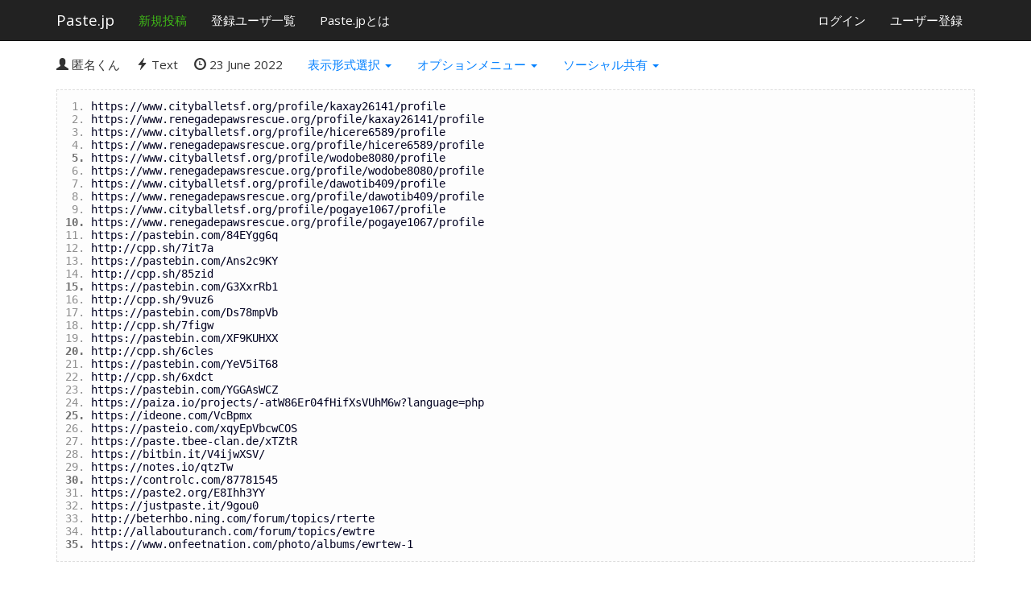

--- FILE ---
content_type: text/html; charset=UTF-8
request_url: http://paste.jp/64155b03/
body_size: 3222
content:
<!DOCTYPE html>
<html>
    <head>
        <!-- Meta tags -->
        <title>Paste.jp</title>
        <meta name="description" content="Source Code in Text syntax from Anonymous. "/>
        <meta name="keywords" content="https, profile, com, org, www, http, pastebin, cpp, cityballetsf, renegadepawsrescue, pogaye1067, dawotib409, wodobe8080, hicere6589, kaxay26141, topics, forum"/>
        <meta charset="utf-8"/>
        <link rel="shortcut icon" href="http://paste.jp/favicon.ico"/>
        <meta name="viewport" content="width=device-width, initial-scale=1.0">
        <meta name="robots" content="index,follow,archive">
        <meta http-equiv="X-UA-Compatible" content="IE=edge">


        <!-- SEO -->

        <!-- CSS -->
        <!-- DO NOT LOAD bootstrap via CDN - it breaks IE respond.js library -->
        <!--<link href="static/bootstrap3/css/bootstrap.min.css?1" rel="stylesheet">-->
        <link href="http://paste.jp/static/css/cosmo/bootstrap.min.css.pagespeed.ce.9O3HWJebgd.css" rel="stylesheet">

        <link rel="stylesheet" type="text/css" href="http://paste.jp/static/css/custom.css,q1.pagespeed.ce.MdNNfKtD7O.css">

        <!-- HTML5 Shim and Respond.js IE8 support of HTML5 elements and media queries -->
        <!-- WARNING: Respond.js doesn't work if you view the page via file:// -->
        <!--[if lt IE 9]>
        <script src="https://oss.maxcdn.com/libs/html5shiv/3.7.0/html5shiv.js"></script>
        <script src="https://oss.maxcdn.com/libs/respond.js/1.4.2/respond.min.js"></script>
        <![endif]-->






        <script src="//ajax.googleapis.com/ajax/libs/jquery/1.10.2/jquery.min.js"></script>

        <!-- Extra head stuff -->
    </head>
<body>

<nav class="navbar navbar-default navbar-fixed-top" role="navigation">
    <div class="container">
        <div class="navbar-header">
            <div class="text-center">
                <button type="button" class="navbar-toggle" data-toggle="collapse" data-target="#foo">
                    <span class="sr-only">Toggle navigation</span>
                    <span class="icon-bar"></span>
                    <span class="icon-bar"></span>
                    <span class="icon-bar"></span>
                </button>
                <a class="navbar-brand" href="http://paste.jp/index.php">Paste.jp</a>
                <ul class="nav navbar-nav pull-left">
                    <li><a class="arrow" href="http://paste.jp/index.php" style="color: #3fb618;">新規投稿</a></li>
                </ul>
            </div>
        </div>

        <div class="collapse navbar-collapse" id="foo">
            <ul class="nav navbar-nav pull-left">
                <li><a class="arrow" href="http://paste.jp/?v=users">登録ユーザ一覧</a></li>
                <li><a class="arrow" href="http://paste.jp/?v=about">Paste.jpとは</a></li>
            </ul>

            <ul class="nav navbar-nav pull-right">
                <li><a href="http://paste.jp/?v=login">ログイン</a></li>
                <li><a href="http://paste.jp/?v=signup">ユーザー登録</a></li>
            </ul>
        </div>
    </div><!-- /.container-fluid -->
</nav>


    <div class="container">

    <style type="text/css">
<!--
/**
 * GeSHi (C) 2004 - 2007 Nigel McNie, 2007 - 2014 Benny Baumann
 * (http://qbnz.com/highlighter/ and http://geshi.org/)
 */
.text .de1, .text .de2 {font: normal normal 1em/1.2em monospace; margin:0; padding:0; background:none; vertical-align:top;color: #000020;}
.text  {font: normal normal 70% monospace; color: #000066; margin-top: 10px;}
.text a:link {color: #000060;}
.text a:hover {background-color: #f0f000;}
.text .imp {font-weight: bold; color: red;}
.text li, .text .li1 {font-weight: normal; vertical-align:top;color: #909090;}
.text .ln {width:1px;text-align:right;margin:0;padding:0 2px;vertical-align:top;}
.text .li2 {font-weight: bold; vertical-align:top;font-weight: bold; color: #707070;}
.text span.xtra { display:block; }
-->
</style>
<div itemprop="mainContentOfPage">





<div class="clearfix">
    <div class="pull-left">
        <span class="glyphicon glyphicon-user"></span>
        匿名くん        &nbsp; &nbsp;
        <span class="glyphicon glyphicon-flash"></span>
        Text        &nbsp; &nbsp;
        <span class="glyphicon glyphicon-time"></span>
        23 June 2022        &nbsp; &nbsp;
    </div>

    <ul class="nav nav-pills pull-left" style="position: relative; top: -10px">
        <li class="dropdown">
            <a class="dropdown-toggle" data-toggle="dropdown">
                表示形式選択 <span class="caret"></span>
            </a>
            <ul class="dropdown-menu" role="menu">
                <li><a href="#">テキスト形式で開く</a></li>
                <!--<li><a href="#">Text version (UNIX)</a></li>
                <li><a href="#">HTML for blog</a></li>-->
            </ul>
        </li>
        <li class="dropdown">
            <a class="dropdown-toggle" data-toggle="dropdown">
                オプションメニュー <span class="caret"></span>
            </button>
            <ul class="dropdown-menu" role="menu">
                <li><a href="#" onclick="togglew('text'); return false">コードのラップオンオフ</a></li>
                <li><a href="#" onclick="togglev(); return false">行数番号表示</a></li>
            </ul>
        </li>

        <li class="dropdown">
            <a class="dropdown-toggle" data-toggle="dropdown">
                ソーシャル共有 <span class="caret"></span>
            </button>
            <ul class="dropdown-menu" role="menu">
                <li><a href="http://line.naver.jp/R/msg/text/?" target="_blank">LINEで送る</a></li>

            </ul>
        </li>


</div>
    <div class="clear"></div>
</div>

<div class="dump-code">
<ol class="text"><li class="li1"><div class="de1">https://www.cityballetsf.org/profile/kaxay26141/profile</div></li>
<li class="li1"><div class="de1">https://www.renegadepawsrescue.org/profile/kaxay26141/profile</div></li>
<li class="li1"><div class="de1">https://www.cityballetsf.org/profile/hicere6589/profile</div></li>
<li class="li1"><div class="de1">https://www.renegadepawsrescue.org/profile/hicere6589/profile</div></li>
<li class="li2"><div class="de2">https://www.cityballetsf.org/profile/wodobe8080/profile</div></li>
<li class="li1"><div class="de1">https://www.renegadepawsrescue.org/profile/wodobe8080/profile</div></li>
<li class="li1"><div class="de1">https://www.cityballetsf.org/profile/dawotib409/profile</div></li>
<li class="li1"><div class="de1">https://www.renegadepawsrescue.org/profile/dawotib409/profile</div></li>
<li class="li1"><div class="de1">https://www.cityballetsf.org/profile/pogaye1067/profile</div></li>
<li class="li2"><div class="de2">https://www.renegadepawsrescue.org/profile/pogaye1067/profile</div></li>
<li class="li1"><div class="de1">https://pastebin.com/84EYgg6q</div></li>
<li class="li1"><div class="de1">http://cpp.sh/7it7a</div></li>
<li class="li1"><div class="de1">https://pastebin.com/Ans2c9KY</div></li>
<li class="li1"><div class="de1">http://cpp.sh/85zid</div></li>
<li class="li2"><div class="de2">https://pastebin.com/G3XxrRb1</div></li>
<li class="li1"><div class="de1">http://cpp.sh/9vuz6</div></li>
<li class="li1"><div class="de1">https://pastebin.com/Ds78mpVb</div></li>
<li class="li1"><div class="de1">http://cpp.sh/7figw</div></li>
<li class="li1"><div class="de1">https://pastebin.com/XF9KUHXX</div></li>
<li class="li2"><div class="de2">http://cpp.sh/6cles</div></li>
<li class="li1"><div class="de1">https://pastebin.com/YeV5iT68</div></li>
<li class="li1"><div class="de1">http://cpp.sh/6xdct</div></li>
<li class="li1"><div class="de1">https://pastebin.com/YGGAsWCZ</div></li>
<li class="li1"><div class="de1">https://paiza.io/projects/-atW86Er04fHifXsVUhM6w?language=php</div></li>
<li class="li2"><div class="de2">https://ideone.com/VcBpmx</div></li>
<li class="li1"><div class="de1">https://pasteio.com/xqyEpVbcwCOS</div></li>
<li class="li1"><div class="de1">https://paste.tbee-clan.de/xTZtR</div></li>
<li class="li1"><div class="de1">https://bitbin.it/V4ijwXSV/</div></li>
<li class="li1"><div class="de1">https://notes.io/qtzTw</div></li>
<li class="li2"><div class="de2">https://controlc.com/87781545</div></li>
<li class="li1"><div class="de1">https://paste2.org/E8Ihh3YY</div></li>
<li class="li1"><div class="de1">https://justpaste.it/9gou0</div></li>
<li class="li1"><div class="de1">http://beterhbo.ning.com/forum/topics/rterte</div></li>
<li class="li1"><div class="de1">http://allabouturanch.com/forum/topics/ewtre</div></li>
<li class="li2"><div class="de2">https://www.onfeetnation.com/photo/albums/ewrtew-1</div></li>
</ol></div>

    </div> <!-- /container -->

<hr style="margin-top: 40px;"/>

<div class="container" style="margin-bottom: 20px;">
    <div class="row">
        <div class="col-md-3">
            <div style="font-size: 12px" class="text-muted">
                連絡先: <a class="text-muted" style="text-decoration: underline" href="mailto:info@paste.jp">info@paste.jp</a>
            </div>
        </div>
        <div class="col-md-6">
        </div>
        <div class="col-md-3">
            <div style="font-size: 12px" class="pull-right text-muted">
                Created by <a class="text-muted" href="http://paste.jp/" target="_blank">Paste.jp</a> - v7.0                <br/>
            </div>
            <div style="height: 1px; widht: 1px; overflow: hidden">
</div>

        </div>
    </div>
</div>

    <script src="//netdna.bootstrapcdn.com/bootstrap/3.1.1/js/bootstrap.min.js"></script>
    <script type="text/javascript" src="http://paste.jp/static/js/util.js,qc=1.pagespeed.jm.UttLav7Lsu.js"></script>

</body>
</html>


--- FILE ---
content_type: text/css
request_url: http://paste.jp/static/css/custom.css,q1.pagespeed.ce.MdNNfKtD7O.css
body_size: 661
content:
body {
    margin-top: 70px;
}

.lexers {
    margin-bottom: 20px;
    margin-top: 0.5em;
    margin-left: -8px;
}

    .more-lexers {
        background-color: white;
        display: none;
        position: absolute;
        left: 20px;
        top: 50px;
        height: 200px;
        width: 300px;
        overflow: auto;
        border: 1px solid #666;
        padding: 0.5em;
        z-index: 10;
    }

    .lexers a, .more-lexers a {
        text-decoration: none;
        margin-left: 8px;
    }

    .more-lexers a {
        display: block;
    }

    .more-lexers a:hover {
        background-color: #3399fe;
        color: white !important;
    }


    .lexers a.selected {
        color: black;
        font-weight: bold;
    }

    .lexers a.more {
        color: #7b7b7b;
        margin-left: 1em;
    }

pre {
    background-color: transparent;
    border: none;
}

.dump-code {
    background-color: #fdfdfd;
    padding: 2px;
    border: 1px dashed #ddd;
    font-family: monospace;
    font-size: 1.3em;
    overflow-x: auto; // lelekis
}

.dump-code .highlight {
    background-color: #fdfdfd;
    padding-left: 5px;
}

.dump-code .linenos, .dump-code .linenos pre {
    color: #999;
}

.sharing {}

    .sharing-button {
        background-color: #eee;
        border: 1px solid #999;
        color: #666;
        margin-left: 1em;
        padding: 0.2em;
    }

    .sharing .done {
        padding-left: 1em;
        color: green;
        display: none;
    }

    .sharing .note {
        clear: both;
        margin-top: 1em;
        margin-bottom: 1em;
        font-size: 1.2em;
    }

.errorlist {
    padding-left: 0;
    margin-left: 0;
}

    .errorlist li {
        list-style-type: none;
        color: red;
    }


--- FILE ---
content_type: application/javascript
request_url: http://paste.jp/static/js/util.js,qc=1.pagespeed.jm.UttLav7Lsu.js
body_size: 958
content:
function Highlighter(){var self=this;self.lines=[];self.parseInt=function(data){return parseInt(data.match(/\d+/)[0]);}
self.setup=function(){$('.linenos span').click(self.selectHandler);self.initFromHash();}
self.unselectLine=function(number){$('#ln'+number).removeClass('selected');$('#lc'+number).removeClass('selected');}
self.selectLine=function(number){$('#ln'+number).addClass('selected');$('#lc'+number).addClass('selected');}
self.selectHandler=function(event){var elem=$(this);var number=self.parseInt(elem.attr('id'));if(!event.ctrlKey){$.each(self.lines,function(idx,item){self.unselectLine(item);});self.lines=[];}if(-1==$.inArray(number,self.lines)){self.lines[self.lines.length]=number;}else{self.lines=$.grep(self.lines,function(item,idx){return item!=number;});self.unselectLine(number);}self.lines.sort(function(a,b){return a-b;});$.each(self.lines,function(idx,item){self.selectLine(item);});self.updateHash();}
self.updateHash=function(){location.hash='ln='+self.lines.join(',');}
self.initFromHash=function(){matches=location.hash.match(/ln=([\d,]+)/);if(matches){numbers=matches[1].split(/,/);var min=null;$.each(numbers,function(idx,number){$('#ln'+number).trigger({type:'click',ctrlKey:true});if(min==null||parseInt(number)<min){min=parseInt(number);}});if(min){$(window).scrollTop($('#lc'+min).offset().top-100);}}}
self.setup();}$(function(){var hl=new Highlighter();});function togglev(){if(document.getElementsByTagName("ol")[0].style.listStyle.substr(0,4)=="none"){document.getElementsByTagName("ol")[0].style.listStyle="decimal";document.getElementsByTagName("ol")[0].style.paddingLeft="48px"}else{document.getElementsByTagName("ol")[0].style.listStyle="none";document.getElementsByTagName("ol")[0].style.paddingLeft="5px"}}function getElementsByClassName(a,b){if(a.getElementsByClassName){return a.getElementsByClassName(b)}else{return function c(a,b){if(b==null)b=document;var c=[],d=b.getElementsByTagName("*"),e=d.length,f=new RegExp("(^|\\s)"+a+"(\\s|$)"),g,h;for(g=0,h=0;g<e;g++){if(f.test(d[g].className)){c[h]=d[g];h++}}return c}(b,a)}}function togglew(a){var b=getElementsByClassName(document,a),c=b.length;for(var d=0;d<c;d++){var e=b[d];if(e.style.whiteSpace=="nowrap"){e.style.whiteSpace="normal"}else{e.style.whiteSpace="nowrap"}}}